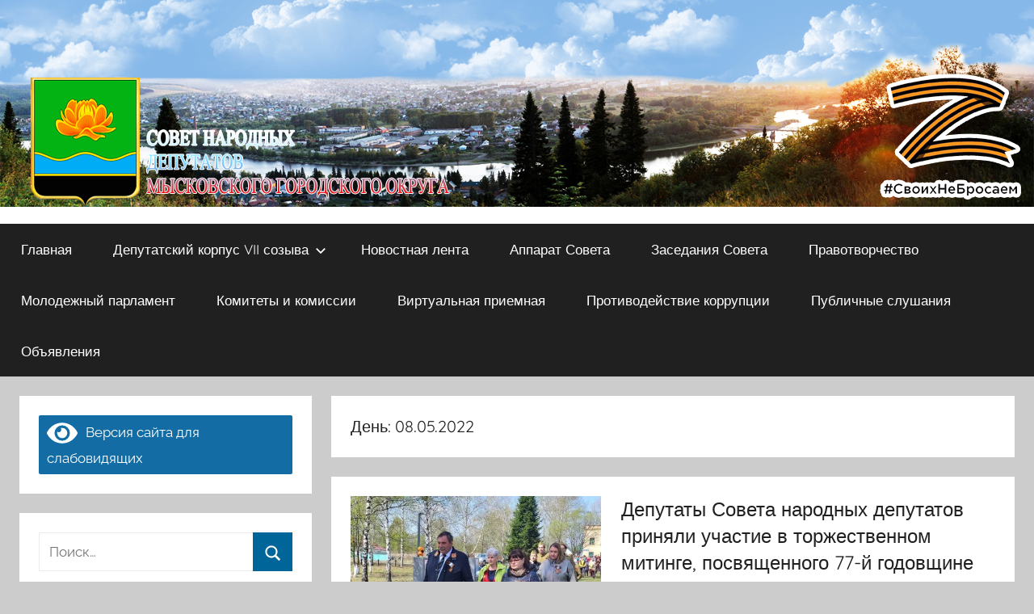

--- FILE ---
content_type: text/html; charset=UTF-8
request_url: http://xn----dtbjjjlrudn4g.xn--p1ai/2022/05/08/
body_size: 11220
content:
<!DOCTYPE html>
<html lang="ru-RU">

<head>
<meta charset="UTF-8">
<meta name="viewport" content="width=device-width, initial-scale=1">
<link rel="profile" href="http://gmpg.org/xfn/11">

<title>8 мая, 2022 &#8212; Совет народных депутатов Мысковского городского округа</title>
<meta name='robots' content='max-image-preview:large' />
<link rel="alternate" type="application/rss+xml" title="Совет народных депутатов Мысковского городского округа &raquo; Лента" href="http://xn----dtbjjjlrudn4g.xn--p1ai/feed/" />
<link rel="alternate" type="application/rss+xml" title="Совет народных депутатов Мысковского городского округа &raquo; Лента комментариев" href="http://xn----dtbjjjlrudn4g.xn--p1ai/comments/feed/" />
<script type="text/javascript">
window._wpemojiSettings = {"baseUrl":"https:\/\/s.w.org\/images\/core\/emoji\/14.0.0\/72x72\/","ext":".png","svgUrl":"https:\/\/s.w.org\/images\/core\/emoji\/14.0.0\/svg\/","svgExt":".svg","source":{"concatemoji":"http:\/\/xn----dtbjjjlrudn4g.xn--p1ai\/wp-includes\/js\/wp-emoji-release.min.js?ver=4ac47e4f9dc03221c24c94a6cef9ee40"}};
/*! This file is auto-generated */
!function(i,n){var o,s,e;function c(e){try{var t={supportTests:e,timestamp:(new Date).valueOf()};sessionStorage.setItem(o,JSON.stringify(t))}catch(e){}}function p(e,t,n){e.clearRect(0,0,e.canvas.width,e.canvas.height),e.fillText(t,0,0);var t=new Uint32Array(e.getImageData(0,0,e.canvas.width,e.canvas.height).data),r=(e.clearRect(0,0,e.canvas.width,e.canvas.height),e.fillText(n,0,0),new Uint32Array(e.getImageData(0,0,e.canvas.width,e.canvas.height).data));return t.every(function(e,t){return e===r[t]})}function u(e,t,n){switch(t){case"flag":return n(e,"\ud83c\udff3\ufe0f\u200d\u26a7\ufe0f","\ud83c\udff3\ufe0f\u200b\u26a7\ufe0f")?!1:!n(e,"\ud83c\uddfa\ud83c\uddf3","\ud83c\uddfa\u200b\ud83c\uddf3")&&!n(e,"\ud83c\udff4\udb40\udc67\udb40\udc62\udb40\udc65\udb40\udc6e\udb40\udc67\udb40\udc7f","\ud83c\udff4\u200b\udb40\udc67\u200b\udb40\udc62\u200b\udb40\udc65\u200b\udb40\udc6e\u200b\udb40\udc67\u200b\udb40\udc7f");case"emoji":return!n(e,"\ud83e\udef1\ud83c\udffb\u200d\ud83e\udef2\ud83c\udfff","\ud83e\udef1\ud83c\udffb\u200b\ud83e\udef2\ud83c\udfff")}return!1}function f(e,t,n){var r="undefined"!=typeof WorkerGlobalScope&&self instanceof WorkerGlobalScope?new OffscreenCanvas(300,150):i.createElement("canvas"),a=r.getContext("2d",{willReadFrequently:!0}),o=(a.textBaseline="top",a.font="600 32px Arial",{});return e.forEach(function(e){o[e]=t(a,e,n)}),o}function t(e){var t=i.createElement("script");t.src=e,t.defer=!0,i.head.appendChild(t)}"undefined"!=typeof Promise&&(o="wpEmojiSettingsSupports",s=["flag","emoji"],n.supports={everything:!0,everythingExceptFlag:!0},e=new Promise(function(e){i.addEventListener("DOMContentLoaded",e,{once:!0})}),new Promise(function(t){var n=function(){try{var e=JSON.parse(sessionStorage.getItem(o));if("object"==typeof e&&"number"==typeof e.timestamp&&(new Date).valueOf()<e.timestamp+604800&&"object"==typeof e.supportTests)return e.supportTests}catch(e){}return null}();if(!n){if("undefined"!=typeof Worker&&"undefined"!=typeof OffscreenCanvas&&"undefined"!=typeof URL&&URL.createObjectURL&&"undefined"!=typeof Blob)try{var e="postMessage("+f.toString()+"("+[JSON.stringify(s),u.toString(),p.toString()].join(",")+"));",r=new Blob([e],{type:"text/javascript"}),a=new Worker(URL.createObjectURL(r),{name:"wpTestEmojiSupports"});return void(a.onmessage=function(e){c(n=e.data),a.terminate(),t(n)})}catch(e){}c(n=f(s,u,p))}t(n)}).then(function(e){for(var t in e)n.supports[t]=e[t],n.supports.everything=n.supports.everything&&n.supports[t],"flag"!==t&&(n.supports.everythingExceptFlag=n.supports.everythingExceptFlag&&n.supports[t]);n.supports.everythingExceptFlag=n.supports.everythingExceptFlag&&!n.supports.flag,n.DOMReady=!1,n.readyCallback=function(){n.DOMReady=!0}}).then(function(){return e}).then(function(){var e;n.supports.everything||(n.readyCallback(),(e=n.source||{}).concatemoji?t(e.concatemoji):e.wpemoji&&e.twemoji&&(t(e.twemoji),t(e.wpemoji)))}))}((window,document),window._wpemojiSettings);
</script>
<style type="text/css">
img.wp-smiley,
img.emoji {
	display: inline !important;
	border: none !important;
	box-shadow: none !important;
	height: 1em !important;
	width: 1em !important;
	margin: 0 0.07em !important;
	vertical-align: -0.1em !important;
	background: none !important;
	padding: 0 !important;
}
</style>
	<link rel='stylesheet' id='donovan-theme-fonts-css' href='http://xn----dtbjjjlrudn4g.xn--p1ai/wp-content/fonts/b4f3ab2d271897d3f405c515dddc7372.css?ver=20201110' type='text/css' media='all' />
<link rel='stylesheet' id='wp-block-library-css' href='http://xn----dtbjjjlrudn4g.xn--p1ai/wp-includes/css/dist/block-library/style.min.css?ver=4ac47e4f9dc03221c24c94a6cef9ee40' type='text/css' media='all' />
<style id='classic-theme-styles-inline-css' type='text/css'>
/*! This file is auto-generated */
.wp-block-button__link{color:#fff;background-color:#32373c;border-radius:9999px;box-shadow:none;text-decoration:none;padding:calc(.667em + 2px) calc(1.333em + 2px);font-size:1.125em}.wp-block-file__button{background:#32373c;color:#fff;text-decoration:none}
</style>
<style id='global-styles-inline-css' type='text/css'>
body{--wp--preset--color--black: #000000;--wp--preset--color--cyan-bluish-gray: #abb8c3;--wp--preset--color--white: #ffffff;--wp--preset--color--pale-pink: #f78da7;--wp--preset--color--vivid-red: #cf2e2e;--wp--preset--color--luminous-vivid-orange: #ff6900;--wp--preset--color--luminous-vivid-amber: #fcb900;--wp--preset--color--light-green-cyan: #7bdcb5;--wp--preset--color--vivid-green-cyan: #00d084;--wp--preset--color--pale-cyan-blue: #8ed1fc;--wp--preset--color--vivid-cyan-blue: #0693e3;--wp--preset--color--vivid-purple: #9b51e0;--wp--preset--color--primary: #ee1133;--wp--preset--color--secondary: #d5001a;--wp--preset--color--tertiary: #bb0000;--wp--preset--color--accent: #1153ee;--wp--preset--color--highlight: #eedc11;--wp--preset--color--light-gray: #f2f2f2;--wp--preset--color--gray: #666666;--wp--preset--color--dark-gray: #202020;--wp--preset--gradient--vivid-cyan-blue-to-vivid-purple: linear-gradient(135deg,rgba(6,147,227,1) 0%,rgb(155,81,224) 100%);--wp--preset--gradient--light-green-cyan-to-vivid-green-cyan: linear-gradient(135deg,rgb(122,220,180) 0%,rgb(0,208,130) 100%);--wp--preset--gradient--luminous-vivid-amber-to-luminous-vivid-orange: linear-gradient(135deg,rgba(252,185,0,1) 0%,rgba(255,105,0,1) 100%);--wp--preset--gradient--luminous-vivid-orange-to-vivid-red: linear-gradient(135deg,rgba(255,105,0,1) 0%,rgb(207,46,46) 100%);--wp--preset--gradient--very-light-gray-to-cyan-bluish-gray: linear-gradient(135deg,rgb(238,238,238) 0%,rgb(169,184,195) 100%);--wp--preset--gradient--cool-to-warm-spectrum: linear-gradient(135deg,rgb(74,234,220) 0%,rgb(151,120,209) 20%,rgb(207,42,186) 40%,rgb(238,44,130) 60%,rgb(251,105,98) 80%,rgb(254,248,76) 100%);--wp--preset--gradient--blush-light-purple: linear-gradient(135deg,rgb(255,206,236) 0%,rgb(152,150,240) 100%);--wp--preset--gradient--blush-bordeaux: linear-gradient(135deg,rgb(254,205,165) 0%,rgb(254,45,45) 50%,rgb(107,0,62) 100%);--wp--preset--gradient--luminous-dusk: linear-gradient(135deg,rgb(255,203,112) 0%,rgb(199,81,192) 50%,rgb(65,88,208) 100%);--wp--preset--gradient--pale-ocean: linear-gradient(135deg,rgb(255,245,203) 0%,rgb(182,227,212) 50%,rgb(51,167,181) 100%);--wp--preset--gradient--electric-grass: linear-gradient(135deg,rgb(202,248,128) 0%,rgb(113,206,126) 100%);--wp--preset--gradient--midnight: linear-gradient(135deg,rgb(2,3,129) 0%,rgb(40,116,252) 100%);--wp--preset--font-size--small: 13px;--wp--preset--font-size--medium: 20px;--wp--preset--font-size--large: 36px;--wp--preset--font-size--x-large: 42px;--wp--preset--spacing--20: 0.44rem;--wp--preset--spacing--30: 0.67rem;--wp--preset--spacing--40: 1rem;--wp--preset--spacing--50: 1.5rem;--wp--preset--spacing--60: 2.25rem;--wp--preset--spacing--70: 3.38rem;--wp--preset--spacing--80: 5.06rem;--wp--preset--shadow--natural: 6px 6px 9px rgba(0, 0, 0, 0.2);--wp--preset--shadow--deep: 12px 12px 50px rgba(0, 0, 0, 0.4);--wp--preset--shadow--sharp: 6px 6px 0px rgba(0, 0, 0, 0.2);--wp--preset--shadow--outlined: 6px 6px 0px -3px rgba(255, 255, 255, 1), 6px 6px rgba(0, 0, 0, 1);--wp--preset--shadow--crisp: 6px 6px 0px rgba(0, 0, 0, 1);}:where(.is-layout-flex){gap: 0.5em;}:where(.is-layout-grid){gap: 0.5em;}body .is-layout-flow > .alignleft{float: left;margin-inline-start: 0;margin-inline-end: 2em;}body .is-layout-flow > .alignright{float: right;margin-inline-start: 2em;margin-inline-end: 0;}body .is-layout-flow > .aligncenter{margin-left: auto !important;margin-right: auto !important;}body .is-layout-constrained > .alignleft{float: left;margin-inline-start: 0;margin-inline-end: 2em;}body .is-layout-constrained > .alignright{float: right;margin-inline-start: 2em;margin-inline-end: 0;}body .is-layout-constrained > .aligncenter{margin-left: auto !important;margin-right: auto !important;}body .is-layout-constrained > :where(:not(.alignleft):not(.alignright):not(.alignfull)){max-width: var(--wp--style--global--content-size);margin-left: auto !important;margin-right: auto !important;}body .is-layout-constrained > .alignwide{max-width: var(--wp--style--global--wide-size);}body .is-layout-flex{display: flex;}body .is-layout-flex{flex-wrap: wrap;align-items: center;}body .is-layout-flex > *{margin: 0;}body .is-layout-grid{display: grid;}body .is-layout-grid > *{margin: 0;}:where(.wp-block-columns.is-layout-flex){gap: 2em;}:where(.wp-block-columns.is-layout-grid){gap: 2em;}:where(.wp-block-post-template.is-layout-flex){gap: 1.25em;}:where(.wp-block-post-template.is-layout-grid){gap: 1.25em;}.has-black-color{color: var(--wp--preset--color--black) !important;}.has-cyan-bluish-gray-color{color: var(--wp--preset--color--cyan-bluish-gray) !important;}.has-white-color{color: var(--wp--preset--color--white) !important;}.has-pale-pink-color{color: var(--wp--preset--color--pale-pink) !important;}.has-vivid-red-color{color: var(--wp--preset--color--vivid-red) !important;}.has-luminous-vivid-orange-color{color: var(--wp--preset--color--luminous-vivid-orange) !important;}.has-luminous-vivid-amber-color{color: var(--wp--preset--color--luminous-vivid-amber) !important;}.has-light-green-cyan-color{color: var(--wp--preset--color--light-green-cyan) !important;}.has-vivid-green-cyan-color{color: var(--wp--preset--color--vivid-green-cyan) !important;}.has-pale-cyan-blue-color{color: var(--wp--preset--color--pale-cyan-blue) !important;}.has-vivid-cyan-blue-color{color: var(--wp--preset--color--vivid-cyan-blue) !important;}.has-vivid-purple-color{color: var(--wp--preset--color--vivid-purple) !important;}.has-black-background-color{background-color: var(--wp--preset--color--black) !important;}.has-cyan-bluish-gray-background-color{background-color: var(--wp--preset--color--cyan-bluish-gray) !important;}.has-white-background-color{background-color: var(--wp--preset--color--white) !important;}.has-pale-pink-background-color{background-color: var(--wp--preset--color--pale-pink) !important;}.has-vivid-red-background-color{background-color: var(--wp--preset--color--vivid-red) !important;}.has-luminous-vivid-orange-background-color{background-color: var(--wp--preset--color--luminous-vivid-orange) !important;}.has-luminous-vivid-amber-background-color{background-color: var(--wp--preset--color--luminous-vivid-amber) !important;}.has-light-green-cyan-background-color{background-color: var(--wp--preset--color--light-green-cyan) !important;}.has-vivid-green-cyan-background-color{background-color: var(--wp--preset--color--vivid-green-cyan) !important;}.has-pale-cyan-blue-background-color{background-color: var(--wp--preset--color--pale-cyan-blue) !important;}.has-vivid-cyan-blue-background-color{background-color: var(--wp--preset--color--vivid-cyan-blue) !important;}.has-vivid-purple-background-color{background-color: var(--wp--preset--color--vivid-purple) !important;}.has-black-border-color{border-color: var(--wp--preset--color--black) !important;}.has-cyan-bluish-gray-border-color{border-color: var(--wp--preset--color--cyan-bluish-gray) !important;}.has-white-border-color{border-color: var(--wp--preset--color--white) !important;}.has-pale-pink-border-color{border-color: var(--wp--preset--color--pale-pink) !important;}.has-vivid-red-border-color{border-color: var(--wp--preset--color--vivid-red) !important;}.has-luminous-vivid-orange-border-color{border-color: var(--wp--preset--color--luminous-vivid-orange) !important;}.has-luminous-vivid-amber-border-color{border-color: var(--wp--preset--color--luminous-vivid-amber) !important;}.has-light-green-cyan-border-color{border-color: var(--wp--preset--color--light-green-cyan) !important;}.has-vivid-green-cyan-border-color{border-color: var(--wp--preset--color--vivid-green-cyan) !important;}.has-pale-cyan-blue-border-color{border-color: var(--wp--preset--color--pale-cyan-blue) !important;}.has-vivid-cyan-blue-border-color{border-color: var(--wp--preset--color--vivid-cyan-blue) !important;}.has-vivid-purple-border-color{border-color: var(--wp--preset--color--vivid-purple) !important;}.has-vivid-cyan-blue-to-vivid-purple-gradient-background{background: var(--wp--preset--gradient--vivid-cyan-blue-to-vivid-purple) !important;}.has-light-green-cyan-to-vivid-green-cyan-gradient-background{background: var(--wp--preset--gradient--light-green-cyan-to-vivid-green-cyan) !important;}.has-luminous-vivid-amber-to-luminous-vivid-orange-gradient-background{background: var(--wp--preset--gradient--luminous-vivid-amber-to-luminous-vivid-orange) !important;}.has-luminous-vivid-orange-to-vivid-red-gradient-background{background: var(--wp--preset--gradient--luminous-vivid-orange-to-vivid-red) !important;}.has-very-light-gray-to-cyan-bluish-gray-gradient-background{background: var(--wp--preset--gradient--very-light-gray-to-cyan-bluish-gray) !important;}.has-cool-to-warm-spectrum-gradient-background{background: var(--wp--preset--gradient--cool-to-warm-spectrum) !important;}.has-blush-light-purple-gradient-background{background: var(--wp--preset--gradient--blush-light-purple) !important;}.has-blush-bordeaux-gradient-background{background: var(--wp--preset--gradient--blush-bordeaux) !important;}.has-luminous-dusk-gradient-background{background: var(--wp--preset--gradient--luminous-dusk) !important;}.has-pale-ocean-gradient-background{background: var(--wp--preset--gradient--pale-ocean) !important;}.has-electric-grass-gradient-background{background: var(--wp--preset--gradient--electric-grass) !important;}.has-midnight-gradient-background{background: var(--wp--preset--gradient--midnight) !important;}.has-small-font-size{font-size: var(--wp--preset--font-size--small) !important;}.has-medium-font-size{font-size: var(--wp--preset--font-size--medium) !important;}.has-large-font-size{font-size: var(--wp--preset--font-size--large) !important;}.has-x-large-font-size{font-size: var(--wp--preset--font-size--x-large) !important;}
.wp-block-navigation a:where(:not(.wp-element-button)){color: inherit;}
:where(.wp-block-post-template.is-layout-flex){gap: 1.25em;}:where(.wp-block-post-template.is-layout-grid){gap: 1.25em;}
:where(.wp-block-columns.is-layout-flex){gap: 2em;}:where(.wp-block-columns.is-layout-grid){gap: 2em;}
.wp-block-pullquote{font-size: 1.5em;line-height: 1.6;}
</style>
<link rel='stylesheet' id='contact-form-7-css' href='http://xn----dtbjjjlrudn4g.xn--p1ai/wp-content/plugins/contact-form-7/includes/css/styles.css?ver=5.8.2' type='text/css' media='all' />
<link rel='stylesheet' id='donovan-stylesheet-css' href='http://xn----dtbjjjlrudn4g.xn--p1ai/wp-content/themes/donovan/style.css?ver=1.8.6' type='text/css' media='all' />
<style id='donovan-stylesheet-inline-css' type='text/css'>
.site-title, .site-description { position: absolute; clip: rect(1px, 1px, 1px, 1px); width: 1px; height: 1px; overflow: hidden; }
</style>
<link rel='stylesheet' id='bvi-styles-css' href='http://xn----dtbjjjlrudn4g.xn--p1ai/wp-content/plugins/button-visually-impaired/assets/css/bvi.min.css?ver=2.3.0' type='text/css' media='all' />
<style id='bvi-styles-inline-css' type='text/css'>

			.bvi-widget,
			.bvi-shortcode a,
			.bvi-widget a, 
			.bvi-shortcode {
				color: #ffffff;
				background-color: #136da4;
			}
			.bvi-widget .bvi-svg-eye,
			.bvi-shortcode .bvi-svg-eye {
			    display: inline-block;
                overflow: visible;
                width: 1.125em;
                height: 1em;
                font-size: 2em;
                vertical-align: middle;
			}
			.bvi-widget,
			.bvi-shortcode {
			    -webkit-transition: background-color .2s ease-out;
			    transition: background-color .2s ease-out;
			    cursor: pointer;
			    border-radius: 2px;
			    display: inline-block;
			    padding: 5px 10px;
			    vertical-align: middle;
			    text-decoration: none;
			}
</style>
<script type='text/javascript' src='http://xn----dtbjjjlrudn4g.xn--p1ai/wp-content/themes/donovan/assets/js/svgxuse.min.js?ver=1.2.6' id='svgxuse-js'></script>
<link rel="https://api.w.org/" href="http://xn----dtbjjjlrudn4g.xn--p1ai/wp-json/" /><link rel="EditURI" type="application/rsd+xml" title="RSD" href="http://xn----dtbjjjlrudn4g.xn--p1ai/xmlrpc.php?rsd" />

<link rel="icon" href="http://xn----dtbjjjlrudn4g.xn--p1ai/wp-content/uploads/2020/04/cropped-ZKS_logo1-32x32.png" sizes="32x32" />
<link rel="icon" href="http://xn----dtbjjjlrudn4g.xn--p1ai/wp-content/uploads/2020/04/cropped-ZKS_logo1-192x192.png" sizes="192x192" />
<link rel="apple-touch-icon" href="http://xn----dtbjjjlrudn4g.xn--p1ai/wp-content/uploads/2020/04/cropped-ZKS_logo1-180x180.png" />
<meta name="msapplication-TileImage" content="http://xn----dtbjjjlrudn4g.xn--p1ai/wp-content/uploads/2020/04/cropped-ZKS_logo1-270x270.png" />
</head>

<body class="archive date wp-embed-responsive sidebar-left blog-list-layout author-hidden categories-hidden hfeed">

	<div id="page" class="site">
		<a class="skip-link screen-reader-text" href="#content">Перейти к содержимому</a>

		
		
		<header id="masthead" class="site-header clearfix" role="banner">
		<script type="text/javascript" src="https://www.queness.com/resources/html/bgscroll/js/jquery-1.3.1.min.js"></script>
<script type="text/javascript" src="https://www.queness.com/resources/html/bgscroll/js/jquery.bgscroll.js"></script>
	<script type="text/javascript" language="javascript">
	$( function() {
		$('.clouds1').bgscroll({direction:'v' });
		$('.clouds2').bgscroll({scrollSpeed:40 , direction:'h' });
		$('.clouds3').bgscroll({scrollSpeed:40, direction:'d'});
	});
	</script>
	
	<style type="text/css">
	.clouds1 , .clouds2,  .clouds3 {background:#fff url(http://xn----dtbjjjlrudn4g.xn--p1ai/wp-content/uploads/2020/08/cloud.png)  repeat 0 bottom;}
	
</style>

<center><div class="clouds2" style="width: 100%; height: 100%;"><a href="http://xn----dtbjjjlrudn4g.xn--p1ai/"><img src="http://xn----dtbjjjlrudn4g.xn--p1ai/wp-content/uploads/2022/04/panoramaZ.png" alt="Официальный сайт Совета народных депутатов Мысковского городского округа" style="width: 100%; height: 100%" border="0" align="middle" align="bottom" loop="infinite" hspace="0" vspace="0"></a></div></center>			<p>
				
			</p>

			

	<div id="main-navigation-wrap" class="primary-navigation-wrap">

		<div id="main-navigation-container" class="primary-navigation-container container">

			
			<button class="primary-menu-toggle menu-toggle" aria-controls="primary-menu" aria-expanded="false" >
				<svg class="icon icon-menu" aria-hidden="true" role="img"> <use xlink:href="http://xn----dtbjjjlrudn4g.xn--p1ai/wp-content/themes/donovan/assets/icons/genericons-neue.svg#menu"></use> </svg><svg class="icon icon-close" aria-hidden="true" role="img"> <use xlink:href="http://xn----dtbjjjlrudn4g.xn--p1ai/wp-content/themes/donovan/assets/icons/genericons-neue.svg#close"></use> </svg>				<span class="menu-toggle-text">Меню</span>
			</button>

			<div class="primary-navigation">

				<nav id="site-navigation" class="main-navigation" role="navigation"  aria-label="Primary Menu">

					<ul id="primary-menu" class="menu"><li id="menu-item-296" class="menu-item menu-item-type-custom menu-item-object-custom menu-item-home menu-item-296"><a href="http://xn----dtbjjjlrudn4g.xn--p1ai/">Главная</a></li>
<li id="menu-item-3960" class="menu-item menu-item-type-post_type menu-item-object-page menu-item-has-children menu-item-3960"><a href="http://xn----dtbjjjlrudn4g.xn--p1ai/deputatskij-korpus-vii-sozyva/">Депутатский корпус VII созыва<svg class="icon icon-expand" aria-hidden="true" role="img"> <use xlink:href="http://xn----dtbjjjlrudn4g.xn--p1ai/wp-content/themes/donovan/assets/icons/genericons-neue.svg#expand"></use> </svg></a>
<ul class="sub-menu">
	<li id="menu-item-3972" class="menu-item menu-item-type-post_type menu-item-object-page menu-item-3972"><a href="http://xn----dtbjjjlrudn4g.xn--p1ai/arxipov-aleksej-borisovich/">Архипов Алексей Борисович</a></li>
	<li id="menu-item-3971" class="menu-item menu-item-type-post_type menu-item-object-page menu-item-3971"><a href="http://xn----dtbjjjlrudn4g.xn--p1ai/alexin-aleksej-anatolevich/">Алехин Алексей Анатольевич</a></li>
	<li id="menu-item-3970" class="menu-item menu-item-type-post_type menu-item-object-page menu-item-3970"><a href="http://xn----dtbjjjlrudn4g.xn--p1ai/absinskaya-veronika-aleksandrovna/">Абсинская Вероника Александровна</a></li>
	<li id="menu-item-3973" class="menu-item menu-item-type-post_type menu-item-object-page menu-item-3973"><a href="http://xn----dtbjjjlrudn4g.xn--p1ai/balcer-sergej-alekseevich/">Бальцер Сергей Алексеевич</a></li>
	<li id="menu-item-3974" class="menu-item menu-item-type-post_type menu-item-object-page menu-item-3974"><a href="http://xn----dtbjjjlrudn4g.xn--p1ai/bolonin-sergej-aleksandrovich/">Болонин Сергей Александрович</a></li>
	<li id="menu-item-3975" class="menu-item menu-item-type-post_type menu-item-object-page menu-item-3975"><a href="http://xn----dtbjjjlrudn4g.xn--p1ai/burukov-petr-nikolaevich/">Буруков Петр Николаевич</a></li>
	<li id="menu-item-3976" class="menu-item menu-item-type-post_type menu-item-object-page menu-item-3976"><a href="http://xn----dtbjjjlrudn4g.xn--p1ai/vetrova-galina-aleksandrovna/">Ветрова Галина Александровна</a></li>
	<li id="menu-item-3977" class="menu-item menu-item-type-post_type menu-item-object-page menu-item-3977"><a href="http://xn----dtbjjjlrudn4g.xn--p1ai/dorofeev-andrej-yurevich/">Дорофеев Андрей Юрьевич</a></li>
	<li id="menu-item-3969" class="menu-item menu-item-type-post_type menu-item-object-page menu-item-3969"><a href="http://xn----dtbjjjlrudn4g.xn--p1ai/koval-svetlana-aleksandrovna/">Коваль Светлана Александровна</a></li>
	<li id="menu-item-3961" class="menu-item menu-item-type-post_type menu-item-object-page menu-item-3961"><a href="http://xn----dtbjjjlrudn4g.xn--p1ai/kustova-marina-albertovna/">Кустова Марина Альбертовна</a></li>
	<li id="menu-item-3978" class="menu-item menu-item-type-post_type menu-item-object-page menu-item-3978"><a href="http://xn----dtbjjjlrudn4g.xn--p1ai/kolyshkin-aleksandr-germanovich/">Колышкин Александр Германович</a></li>
	<li id="menu-item-3962" class="menu-item menu-item-type-post_type menu-item-object-page menu-item-3962"><a href="http://xn----dtbjjjlrudn4g.xn--p1ai/knyazeva-tatyana-nikolaevna/">Князева Татьяна Николаевна</a></li>
	<li id="menu-item-3963" class="menu-item menu-item-type-post_type menu-item-object-page menu-item-3963"><a href="http://xn----dtbjjjlrudn4g.xn--p1ai/kornienko-elena-vasilevna/">Корниенко Елена Васильевна</a></li>
	<li id="menu-item-3964" class="menu-item menu-item-type-post_type menu-item-object-page menu-item-3964"><a href="http://xn----dtbjjjlrudn4g.xn--p1ai/varaksina-olga-aleksandrovna/">Вараксина Ольга Александровна</a></li>
	<li id="menu-item-3965" class="menu-item menu-item-type-post_type menu-item-object-page menu-item-3965"><a href="http://xn----dtbjjjlrudn4g.xn--p1ai/vlasevskij-vladimir-vasilevich/">Власевский Владимир Васильевич</a></li>
	<li id="menu-item-3980" class="menu-item menu-item-type-post_type menu-item-object-page menu-item-3980"><a href="http://xn----dtbjjjlrudn4g.xn--p1ai/selivanov-nikolaj-stepanovich/">Селиванов Николай Степанович</a></li>
	<li id="menu-item-3966" class="menu-item menu-item-type-post_type menu-item-object-page menu-item-3966"><a href="http://xn----dtbjjjlrudn4g.xn--p1ai/sysoev-yurij-vladimirovich/">Старкин Сергей Сергеевич</a></li>
	<li id="menu-item-3967" class="menu-item menu-item-type-post_type menu-item-object-page menu-item-3967"><a href="http://xn----dtbjjjlrudn4g.xn--p1ai/repin-vladimir-aleksandrovich/">Репин Владимир Александрович</a></li>
	<li id="menu-item-3981" class="menu-item menu-item-type-post_type menu-item-object-page menu-item-3981"><a href="http://xn----dtbjjjlrudn4g.xn--p1ai/tairova-natalya-nikolaevna/">Таирова Наталья Николаевна</a></li>
	<li id="menu-item-3968" class="menu-item menu-item-type-post_type menu-item-object-page menu-item-3968"><a href="http://xn----dtbjjjlrudn4g.xn--p1ai/zhmajlik-galina-anatolevna/">Жмайлик Галина Анатольевна</a></li>
</ul>
</li>
<li id="menu-item-752" class="menu-item menu-item-type-taxonomy menu-item-object-category menu-item-752"><a href="http://xn----dtbjjjlrudn4g.xn--p1ai/category/%d0%bd%d0%be%d0%b2%d0%be%d1%81%d1%82%d0%b8/">Новостная лента</a></li>
<li id="menu-item-434" class="menu-item menu-item-type-custom menu-item-object-custom menu-item-434"><a href="http://xn----dtbjjjlrudn4g.xn--p1ai/apparat/">Аппарат Совета</a></li>
<li id="menu-item-487" class="menu-item menu-item-type-taxonomy menu-item-object-category menu-item-487"><a href="http://xn----dtbjjjlrudn4g.xn--p1ai/category/zasedaniya-soveta/">Заседания Совета</a></li>
<li id="menu-item-314" class="menu-item menu-item-type-post_type menu-item-object-page menu-item-314"><a href="http://xn----dtbjjjlrudn4g.xn--p1ai/pravotvorchestvo/">Правотворчество</a></li>
<li id="menu-item-373" class="menu-item menu-item-type-post_type menu-item-object-page menu-item-373"><a href="http://xn----dtbjjjlrudn4g.xn--p1ai/molodezhnyj-parlament/">Молодежный парламент</a></li>
<li id="menu-item-753" class="menu-item menu-item-type-post_type menu-item-object-page menu-item-753"><a href="http://xn----dtbjjjlrudn4g.xn--p1ai/komitety-i-komissii/">Комитеты и комиссии</a></li>
<li id="menu-item-298" class="menu-item menu-item-type-post_type menu-item-object-page menu-item-298"><a href="http://xn----dtbjjjlrudn4g.xn--p1ai/obrashhenie-grazhdan/">Виртуальная приемная</a></li>
<li id="menu-item-7370" class="menu-item menu-item-type-post_type menu-item-object-page menu-item-7370"><a href="http://xn----dtbjjjlrudn4g.xn--p1ai/protivodejstvie-korrupcii-2/">Противодействие коррупции</a></li>
<li id="menu-item-758" class="menu-item menu-item-type-post_type menu-item-object-page menu-item-758"><a href="http://xn----dtbjjjlrudn4g.xn--p1ai/publichnye-slushaniya/">Публичные слушания</a></li>
<li id="menu-item-2323" class="menu-item menu-item-type-taxonomy menu-item-object-category menu-item-2323"><a href="http://xn----dtbjjjlrudn4g.xn--p1ai/category/%d0%be%d0%b1%d1%8a%d1%8f%d0%b2%d0%bb%d0%b5%d0%bd%d0%b8%d1%8f/">Объявления</a></li>
</ul>				</nav><!-- #site-navigation -->

			</div><!-- .primary-navigation -->

		</div>

	</div>



			
			
		</header><!-- #masthead -->

		
		<div id="content" class="site-content container">

			
	<div id="primary" class="content-archive content-area">
		<main id="main" class="site-main" role="main">

		
			<header class="archive-header">

				<h1 class="archive-title">День: <span>08.05.2022</span></h1>				
			</header><!-- .archive-header -->

			<div id="post-wrapper" class="post-wrapper">

			
<article id="post-2632" class="post-2632 post type-post status-publish format-standard has-post-thumbnail hentry category-2 category-pozdravleniya comments-off">

	
			<div class="post-image">
				<a class="wp-post-image-link" href="http://xn----dtbjjjlrudn4g.xn--p1ai/2022/05/deputaty-soveta-narodnyx-deputatov-prinyali-uchastie-v-torzhestvennom-mitinge-posvyashhennogo-77-j-godovshhine-pobedy-v-velikoj-otechestvennoj-vojne/" rel="bookmark">
					<img width="600" height="450" src="http://xn----dtbjjjlrudn4g.xn--p1ai/wp-content/uploads/2022/05/Подобас-8-мая-2-600x450.jpg" class="attachment-donovan-list-post size-donovan-list-post wp-post-image" alt="" decoding="async" fetchpriority="high" srcset="http://xn----dtbjjjlrudn4g.xn--p1ai/wp-content/uploads/2022/05/Подобас-8-мая-2-600x450.jpg 600w, http://xn----dtbjjjlrudn4g.xn--p1ai/wp-content/uploads/2022/05/Подобас-8-мая-2-300x225.jpg 300w, http://xn----dtbjjjlrudn4g.xn--p1ai/wp-content/uploads/2022/05/Подобас-8-мая-2-768x576.jpg 768w, http://xn----dtbjjjlrudn4g.xn--p1ai/wp-content/uploads/2022/05/Подобас-8-мая-2.jpg 800w" sizes="(max-width: 600px) 100vw, 600px" />				</a>
			</div>

			
	<div class="post-content">

		<header class="entry-header">

			<h2 class="entry-title"><a href="http://xn----dtbjjjlrudn4g.xn--p1ai/2022/05/deputaty-soveta-narodnyx-deputatov-prinyali-uchastie-v-torzhestvennom-mitinge-posvyashhennogo-77-j-godovshhine-pobedy-v-velikoj-otechestvennoj-vojne/" rel="bookmark">Депутаты Совета народных депутатов приняли участие в торжественном митинге, посвященного 77-й годовщине Победы в Великой Отечественной войне</a></h2>
			<div class="entry-meta post-details"><span class="posted-on meta-date">Опубликовано <a href="http://xn----dtbjjjlrudn4g.xn--p1ai/2022/05/deputaty-soveta-narodnyx-deputatov-prinyali-uchastie-v-torzhestvennom-mitinge-posvyashhennogo-77-j-godovshhine-pobedy-v-velikoj-otechestvennoj-vojne/" rel="bookmark"><time class="entry-date published updated" datetime="2022-05-08T17:25:33+00:00">8 мая, 2022</time></a></span><span class="posted-by meta-author"> автором <span class="author vcard"><a class="url fn n" href="http://xn----dtbjjjlrudn4g.xn--p1ai/author/myski-sovet/" title="Посмотреть все записи автора myski-sovet" rel="author">myski-sovet</a></span></span></div>
		</header><!-- .entry-header -->

		<div class="entry-content entry-excerpt clearfix">
			<p>Депутаты Совета народных депутатов Галина Ветрова и Александр Шубодеров приняли участие в торжественном митинге, посвященного 77-й годовщине Победы в Великой Отечественной войне в поселках Подобас</p>
			
			<a href="http://xn----dtbjjjlrudn4g.xn--p1ai/2022/05/deputaty-soveta-narodnyx-deputatov-prinyali-uchastie-v-torzhestvennom-mitinge-posvyashhennogo-77-j-godovshhine-pobedy-v-velikoj-otechestvennoj-vojne/" class="more-link">Читать далее</a>

					</div><!-- .entry-content -->

	</div>

	<footer class="entry-footer post-details">
		<div class="entry-categories"> <svg class="icon icon-category" aria-hidden="true" role="img"> <use xlink:href="http://xn----dtbjjjlrudn4g.xn--p1ai/wp-content/themes/donovan/assets/icons/genericons-neue.svg#category"></use> </svg><a href="http://xn----dtbjjjlrudn4g.xn--p1ai/category/%d0%bd%d0%be%d0%b2%d0%be%d1%81%d1%82%d0%b8/" rel="category tag">Новости</a>, <a href="http://xn----dtbjjjlrudn4g.xn--p1ai/category/pozdravleniya/" rel="category tag">Поздравления</a></div>	</footer><!-- .entry-footer -->

</article>

			</div>

			
		</main><!-- #main -->
	</div><!-- #primary -->


	<section id="secondary" class="sidebar widget-area clearfix" role="complementary">

		<section id="bvi_widget-3" class="widget widget_bvi_widget"><div class="bvi-widget"><a href="#" class="bvi-open"><svg aria-hidden="true" focusable="false" role="img" xmlns="http://www.w3.org/2000/svg" viewBox="0 0 576 512" class="bvi-svg-eye"><path fill="currentColor" d="M572.52 241.4C518.29 135.59 410.93 64 288 64S57.68 135.64 3.48 241.41a32.35 32.35 0 0 0 0 29.19C57.71 376.41 165.07 448 288 448s230.32-71.64 284.52-177.41a32.35 32.35 0 0 0 0-29.19zM288 400a144 144 0 1 1 144-144 143.93 143.93 0 0 1-144 144zm0-240a95.31 95.31 0 0 0-25.31 3.79 47.85 47.85 0 0 1-66.9 66.9A95.78 95.78 0 1 0 288 160z" class="bvi-svg-eye"></path></svg>&ensp;Версия сайта для слабовидящих</a></div></section><section id="search-2" class="widget widget_search">
<form role="search" method="get" class="search-form" action="http://xn----dtbjjjlrudn4g.xn--p1ai/">
	<label>
		<span class="screen-reader-text">Найти:</span>
		<input type="search" class="search-field"
			placeholder="Поиск&hellip;"
			value="" name="s"
			title="Найти:" />
	</label>
	<button type="submit" class="search-submit">
		<svg class="icon icon-search" aria-hidden="true" role="img"> <use xlink:href="http://xn----dtbjjjlrudn4g.xn--p1ai/wp-content/themes/donovan/assets/icons/genericons-neue.svg#search"></use> </svg>		<span class="screen-reader-text">Поиск</span>
	</button>
</form>
</section><section id="nav_menu-2" class="widget widget_nav_menu"><div class="menu-sovet_menu1-container"><ul id="menu-sovet_menu1" class="menu"><li id="menu-item-115" class="menu-item menu-item-type-custom menu-item-object-custom menu-item-home menu-item-115"><a href="http://xn----dtbjjjlrudn4g.xn--p1ai/">Главная</a></li>
<li id="menu-item-116" class="menu-item menu-item-type-custom menu-item-object-custom menu-item-has-children menu-item-116"><a href="#">О городе</a>
<ul class="sub-menu">
	<li id="menu-item-117" class="menu-item menu-item-type-post_type menu-item-object-page menu-item-117"><a href="http://xn----dtbjjjlrudn4g.xn--p1ai/gorodskoj-gerb-i-flag/">Городской герб и флаг</a></li>
	<li id="menu-item-124" class="menu-item menu-item-type-post_type menu-item-object-page menu-item-124"><a href="http://xn----dtbjjjlrudn4g.xn--p1ai/sajty-nashego-goroda/">Сайты нашего города</a></li>
	<li id="menu-item-445" class="menu-item menu-item-type-custom menu-item-object-custom menu-item-445"><a target="_blank" rel="noopener" href="http://myskiadmin.ru/images/files/spravochnaya/spravoch_.pdf">Справочник организаций</a></li>
</ul>
</li>
<li id="menu-item-140" class="menu-item menu-item-type-post_type menu-item-object-page menu-item-has-children menu-item-140"><a href="http://xn----dtbjjjlrudn4g.xn--p1ai/sovet-narodnyx-deputatov-myskovskogo-gorodskogo-okruga/">Совет народных депутатов Мысковского городского округа</a>
<ul class="sub-menu">
	<li id="menu-item-176" class="menu-item menu-item-type-post_type menu-item-object-page menu-item-176"><a href="http://xn----dtbjjjlrudn4g.xn--p1ai/kadrovoe-obespechenie/">Кадровое обеспечение</a></li>
	<li id="menu-item-164" class="menu-item menu-item-type-post_type menu-item-object-page menu-item-164"><a href="http://xn----dtbjjjlrudn4g.xn--p1ai/apparat/">Аппарат</a></li>
</ul>
</li>
<li id="menu-item-4120" class="menu-item menu-item-type-custom menu-item-object-custom menu-item-4120"><a target="_blank" rel="noopener" href="http://xn----dtbjjjlrudn4g.xn--p1ai/wp-content/uploads/2023/10/Графика-приема-граждан-по-личным-вопросам.pdf">График приема граждан депутатов Совета народных депутатов</a></li>
<li id="menu-item-230" class="menu-item menu-item-type-post_type menu-item-object-page menu-item-230"><a href="http://xn----dtbjjjlrudn4g.xn--p1ai/pomoshhniki-deputatov/">Положение о помощниках депутатов</a></li>
<li id="menu-item-499" class="menu-item menu-item-type-post_type menu-item-object-page menu-item-499"><a href="http://xn----dtbjjjlrudn4g.xn--p1ai/komitety-i-komissii/">Комитеты и комиссии</a></li>
<li id="menu-item-369" class="menu-item menu-item-type-post_type menu-item-object-page menu-item-369"><a href="http://xn----dtbjjjlrudn4g.xn--p1ai/molodezhnyj-parlament/">Молодежный парламент</a></li>
<li id="menu-item-345" class="menu-item menu-item-type-post_type menu-item-object-page menu-item-345"><a href="http://xn----dtbjjjlrudn4g.xn--p1ai/frakciya-edinaya-rossiya/">Фракция «Единая Россия»</a></li>
<li id="menu-item-3316" class="menu-item menu-item-type-post_type menu-item-object-page menu-item-3316"><a href="http://xn----dtbjjjlrudn4g.xn--p1ai/frakciya-spravedlivaya-rossiya/">Фракция «Справедливая Россия»</a></li>
<li id="menu-item-315" class="menu-item menu-item-type-post_type menu-item-object-page menu-item-315"><a href="http://xn----dtbjjjlrudn4g.xn--p1ai/pravotvorchestvo/">Правотворчество</a></li>
<li id="menu-item-358" class="menu-item menu-item-type-post_type menu-item-object-page menu-item-358"><a href="http://xn----dtbjjjlrudn4g.xn--p1ai/izbiratelyu/">Избирателю</a></li>
<li id="menu-item-7373" class="menu-item menu-item-type-post_type menu-item-object-page menu-item-7373"><a href="http://xn----dtbjjjlrudn4g.xn--p1ai/protivodejstvie-korrupcii-2/">Противодействие коррупции</a></li>
<li id="menu-item-496" class="menu-item menu-item-type-post_type menu-item-object-page menu-item-496"><a href="http://xn----dtbjjjlrudn4g.xn--p1ai/municipalnaya-revizionnaya-komissiya/">Муниципальная ревизионная комиссия</a></li>
<li id="menu-item-225" class="menu-item menu-item-type-post_type menu-item-object-page menu-item-225"><a href="http://xn----dtbjjjlrudn4g.xn--p1ai/prokuratura/">Прокуратура</a></li>
<li id="menu-item-213" class="menu-item menu-item-type-post_type menu-item-object-page menu-item-213"><a href="http://xn----dtbjjjlrudn4g.xn--p1ai/obrashhenie-grazhdan/">Виртуальная приемная</a></li>
<li id="menu-item-208" class="menu-item menu-item-type-post_type menu-item-object-page menu-item-208"><a href="http://xn----dtbjjjlrudn4g.xn--p1ai/poryadok-nagrazhdeniya-snd/">Порядок награждения СНД</a></li>
</ul></div></section><section id="block-7" class="widget widget_block widget_media_image"><div class="wp-block-image">
<figure class="aligncenter size-medium is-resized"><a href="https://myskiadmin.ru/zashitniki-otechestva/" target="_blank" rel=" noreferrer noopener"><img decoding="async" loading="lazy" src="http://xn----dtbjjjlrudn4g.xn--p1ai/wp-content/uploads/2023/10/ЗО-Мыски-300x152.jpg" alt="" class="wp-image-4130" style="width:528px;height:267px" width="528" height="267" srcset="http://xn----dtbjjjlrudn4g.xn--p1ai/wp-content/uploads/2023/10/ЗО-Мыски-300x152.jpg 300w, http://xn----dtbjjjlrudn4g.xn--p1ai/wp-content/uploads/2023/10/ЗО-Мыски.jpg 450w" sizes="(max-width: 528px) 100vw, 528px" /></a></figure></div></section><section id="block-5" class="widget widget_block widget_media_image"><div class="wp-block-image">
<figure class="aligncenter size-full"><a href="https://www.oatos.ru/" target="_blank" rel=" noreferrer noopener"><img decoding="async" loading="lazy" width="500" height="500" src="http://xn----dtbjjjlrudn4g.xn--p1ai/wp-content/uploads/2022/10/950b6f79357c5eace090a9c0b3634b02.jpg" alt="" class="wp-image-2989" srcset="http://xn----dtbjjjlrudn4g.xn--p1ai/wp-content/uploads/2022/10/950b6f79357c5eace090a9c0b3634b02.jpg 500w, http://xn----dtbjjjlrudn4g.xn--p1ai/wp-content/uploads/2022/10/950b6f79357c5eace090a9c0b3634b02-300x300.jpg 300w, http://xn----dtbjjjlrudn4g.xn--p1ai/wp-content/uploads/2022/10/950b6f79357c5eace090a9c0b3634b02-150x150.jpg 150w" sizes="(max-width: 500px) 100vw, 500px" /></a></figure></div></section><section id="block-3" class="widget widget_block widget_media_image"><div class="wp-block-image">
<figure class="aligncenter size-full"><img decoding="async" loading="lazy" width="800" height="395" src="http://xn----dtbjjjlrudn4g.xn--p1ai/wp-content/uploads/2022/03/IMG-20220302-WA0005.jpg" alt="" class="wp-image-2369" srcset="http://xn----dtbjjjlrudn4g.xn--p1ai/wp-content/uploads/2022/03/IMG-20220302-WA0005.jpg 800w, http://xn----dtbjjjlrudn4g.xn--p1ai/wp-content/uploads/2022/03/IMG-20220302-WA0005-300x148.jpg 300w, http://xn----dtbjjjlrudn4g.xn--p1ai/wp-content/uploads/2022/03/IMG-20220302-WA0005-768x379.jpg 768w" sizes="(max-width: 800px) 100vw, 800px" /></figure></div></section><section id="text-4" class="widget widget_text">			<div class="textwidget"><p><a href="https://www.zskuzbass.ru/" target="_blank" rel="noopener"><img decoding="async" loading="lazy" class="size-full wp-image-772 aligncenter" src="http://xn----dtbjjjlrudn4g.xn--p1ai/wp-content/uploads/2020/08/zskuzbass-logo-2-min.png" alt="" width="300" height="167" /></a></p>
</div>
		</section><section id="text-5" class="widget widget_text">			<div class="textwidget"><p><a href="https://ako.ru/" target="_blank" rel="noopener"><img decoding="async" loading="lazy" class="size-full wp-image-773 aligncenter" src="http://xn----dtbjjjlrudn4g.xn--p1ai/wp-content/uploads/2020/08/ako2.png" alt="" width="300" height="93" /></a></p>
</div>
		</section><section id="block-2" class="widget widget_block widget_calendar"><div class="wp-block-calendar"><table id="wp-calendar" class="wp-calendar-table">
	<caption>Май 2022</caption>
	<thead>
	<tr>
		<th scope="col" title="Понедельник">Пн</th>
		<th scope="col" title="Вторник">Вт</th>
		<th scope="col" title="Среда">Ср</th>
		<th scope="col" title="Четверг">Чт</th>
		<th scope="col" title="Пятница">Пт</th>
		<th scope="col" title="Суббота">Сб</th>
		<th scope="col" title="Воскресенье">Вс</th>
	</tr>
	</thead>
	<tbody>
	<tr>
		<td colspan="6" class="pad">&nbsp;</td><td>1</td>
	</tr>
	<tr>
		<td>2</td><td>3</td><td>4</td><td>5</td><td><a href="http://xn----dtbjjjlrudn4g.xn--p1ai/2022/05/06/" aria-label="Записи, опубликованные 06.05.2022">6</a></td><td>7</td><td><a href="http://xn----dtbjjjlrudn4g.xn--p1ai/2022/05/08/" aria-label="Записи, опубликованные 08.05.2022">8</a></td>
	</tr>
	<tr>
		<td><a href="http://xn----dtbjjjlrudn4g.xn--p1ai/2022/05/09/" aria-label="Записи, опубликованные 09.05.2022">9</a></td><td><a href="http://xn----dtbjjjlrudn4g.xn--p1ai/2022/05/10/" aria-label="Записи, опубликованные 10.05.2022">10</a></td><td>11</td><td>12</td><td>13</td><td>14</td><td>15</td>
	</tr>
	<tr>
		<td>16</td><td><a href="http://xn----dtbjjjlrudn4g.xn--p1ai/2022/05/17/" aria-label="Записи, опубликованные 17.05.2022">17</a></td><td>18</td><td><a href="http://xn----dtbjjjlrudn4g.xn--p1ai/2022/05/19/" aria-label="Записи, опубликованные 19.05.2022">19</a></td><td>20</td><td>21</td><td>22</td>
	</tr>
	<tr>
		<td>23</td><td>24</td><td>25</td><td><a href="http://xn----dtbjjjlrudn4g.xn--p1ai/2022/05/26/" aria-label="Записи, опубликованные 26.05.2022">26</a></td><td>27</td><td>28</td><td>29</td>
	</tr>
	<tr>
		<td>30</td><td>31</td>
		<td class="pad" colspan="5">&nbsp;</td>
	</tr>
	</tbody>
	</table><nav aria-label="Предыдущий и следующий месяцы" class="wp-calendar-nav">
		<span class="wp-calendar-nav-prev"><a href="http://xn----dtbjjjlrudn4g.xn--p1ai/2022/04/">&laquo; Апр</a></span>
		<span class="pad">&nbsp;</span>
		<span class="wp-calendar-nav-next"><a href="http://xn----dtbjjjlrudn4g.xn--p1ai/2022/06/">Июн &raquo;</a></span>
	</nav></div></section><section id="block-6" class="widget widget_block widget_text">
<p></p>
</section>
	</section><!-- #secondary -->


	</div><!-- #content -->

	
 <script>Widget("https://pos.gosuslugi.ru/form", 379875)</script>
	<!-- Shortcode [zarodinu1] does not exist -->	<div id="footer" class="footer-wrap">

		<footer id="colophon" class="site-footer container clearfix" role="contentinfo">

			
			<div id="footer-line" class="site-info">
				© 2010-2024, Совет народных депутатов Мысковского городского округа
				<br />
				8 (38474) 2-03-18, <b><a target="_blank" href="mailto:gorsovetpriemn@mail.ru">
		gorsovetpriemn@mail.ru</a></b>
				<br />
				При использовании материалов сайта ссылка на источник обязательна.
			</div><!-- .site-info -->

		</footer><!-- #colophon -->

	</div>

</div><!-- #page -->

<script type='text/javascript' src='http://xn----dtbjjjlrudn4g.xn--p1ai/wp-content/plugins/contact-form-7/includes/swv/js/index.js?ver=5.8.2' id='swv-js'></script>
<script type='text/javascript' id='contact-form-7-js-extra'>
/* <![CDATA[ */
var wpcf7 = {"api":{"root":"http:\/\/xn----dtbjjjlrudn4g.xn--p1ai\/wp-json\/","namespace":"contact-form-7\/v1"}};
/* ]]> */
</script>
<script type='text/javascript' src='http://xn----dtbjjjlrudn4g.xn--p1ai/wp-content/plugins/contact-form-7/includes/js/index.js?ver=5.8.2' id='contact-form-7-js'></script>
<script type='text/javascript' id='donovan-navigation-js-extra'>
/* <![CDATA[ */
var donovanScreenReaderText = {"expand":"Expand child menu","collapse":"Collapse child menu","icon":"<svg class=\"icon icon-expand\" aria-hidden=\"true\" role=\"img\"> <use xlink:href=\"http:\/\/xn----dtbjjjlrudn4g.xn--p1ai\/wp-content\/themes\/donovan\/assets\/icons\/genericons-neue.svg#expand\"><\/use> <\/svg>"};
/* ]]> */
</script>
<script type='text/javascript' src='http://xn----dtbjjjlrudn4g.xn--p1ai/wp-content/themes/donovan/assets/js/navigation.min.js?ver=20220224' id='donovan-navigation-js'></script>
<script type='text/javascript' id='bvi-script-js-extra'>
/* <![CDATA[ */
var wp_bvi = {"option":{"theme":"white","font":"arial","fontSize":16,"letterSpacing":"normal","lineHeight":"normal","images":true,"reload":false,"speech":false,"builtElements":true,"panelHide":false,"panelFixed":true,"lang":"ru-RU"}};
/* ]]> */
</script>
<script type='text/javascript' src='http://xn----dtbjjjlrudn4g.xn--p1ai/wp-content/plugins/button-visually-impaired/assets/js/bvi.min.js?ver=2.3.0' id='bvi-script-js'></script>
<script id="bvi-script-js-after" type="text/javascript">
var Bvi = new isvek.Bvi(wp_bvi.option);
</script>

</body>
</html>
